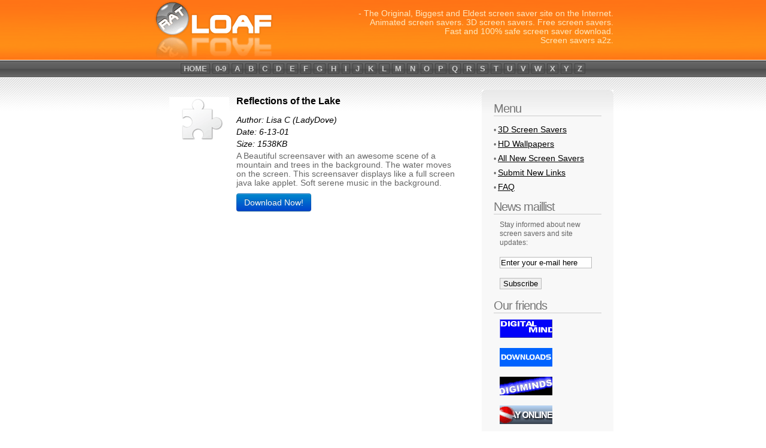

--- FILE ---
content_type: text/html; charset=UTF-8
request_url: https://ratloaf.com/1927/Reflections-of-the-Lake.html
body_size: 8063
content:
<!DOCTYPE HTML>
 <html lang="en">
 <head>
 <link rel="icon" href="/favicon.png" type="image/png">
 <title>PRODUCT - Screen Saver Archive - Animated Screen Savers - 3D Screen Savers / ratloaf.com</title>
 <meta http-equiv="content-type" content="text/html; charset=utf-8">
 <meta content="index,all" name="robots">
 <meta name="description" content="The original and biggest screen saver site on the Internet. Animated screen savers. 3D screen savers.">
 <meta name="keywords" content="3d screen saver free download animated screen savers">
 <meta name="viewport" content="width=device-width, initial-scale=1">
 <meta name="author" content="RatLoaf.com design">
 <link rel="alternate" type="application/rss+xml" title="RatLoaf.com - New Screensavers" href="/rss-news.xml">
 <link rel="stylesheet" href="/style.css" type="text/css">
 <script type="text/javascript" src="/jquery.js"></script>
<script type="text/javascript" src="/app.js"></script>

 </head>
 <body>
 
 <div id="hw">
 	<div class="container">
 		<div id="header">
 			<h1><a href="/index.php"><img src="/i/logo.gif" alt="The biggest screen saver site on the Internet. Animated screen savers. 3D screen savers." height="100" width="250"></a></h1>
 			<h2>
 			  - The Original, Biggest and Eldest screen saver site on the Internet.<br>
 			  Animated screen savers. 3D screen savers. Free screen savers.<br>
 			  Fast and 100% safe screen saver download.<br>
 			  Screen savers a2z.
 			</h2>
 		</div>
 	</div>
 </div>
 
 <div class="nw">
 	<div class="container">
 		<ul class="nav">
 			<li><a href="/">home</a></li>
<li><a href="/screen-savers-0-9.html">0-9</a></li>
<li><a href="/screen-savers-a.html">a</a></li>
<li><a href="/screen-savers-b.html">b</a></li>
<li><a href="/screen-savers-c.html">c</a></li>
<li><a href="/screen-savers-d.html">d</a></li>
<li><a href="/screen-savers-e.html">e</a></li>
<li><a href="/screen-savers-f.html">f</a></li>
<li><a href="/screen-savers-g.html">g</a></li>
<li><a href="/screen-savers-h.html">h</a></li>
<li><a href="/screen-savers-i.html">i</a></li>
<li><a href="/screen-savers-j.html">j</a></li>
<li><a href="/screen-savers-k.html">k</a></li>
<li><a href="/screen-savers-l.html">l</a></li>
<li><a href="/screen-savers-m.html">m</a></li>
<li><a href="/screen-savers-n.html">n</a></li>
<li><a href="/screen-savers-o.html">o</a></li>
<li><a href="/screen-savers-p.html">p</a></li>
<li><a href="/screen-savers-q.html">q</a></li>
<li><a href="/screen-savers-r.html">r</a></li>
<li><a href="/screen-savers-s.html">s</a></li>
<li><a href="/screen-savers-t.html">t</a></li>
<li><a href="/screen-savers-u.html">u</a></li>
<li><a href="/screen-savers-v.html">v</a></li>
<li><a href="/screen-savers-w.html">w</a></li>
<li><a href="/screen-savers-x.html">x</a></li>
<li><a href="/screen-savers-y.html">y</a></li>
<li><a href="/screen-savers-z.html">z</a></li>

 		</ul>
 	</div>
 </div>
 
 <div id="cw">
 	<div class="container">
 
 		<div id="sidebar">
 			<h1>Menu</h1>
 			<p style="margin-left: 0px;">
 			  &#8226; <a href="http://www.digimindsoft.com" target="_blank">3D Screen Savers</a><br>
 			  &#8226; <a href="http://wallpaperjam.com" target="_blank">HD Wallpapers</a><br>
 			  &#8226; <a href="/news.html">All New Screen Savers</a><br>
 			  &#8226; <a href="/submit.html">Submit New Links</a><br>
 			  &#8226; <a href="/faq.html">FAQ</a><br>
 			</p>
 
 			<h1>News maillist</h1>
 
 		<form action="/" method="post">
 		<p>Stay informed about new screen savers and site updates:</p>
 		<p><input style="width: 150px" type="text" name="email" value="Enter your e-mail here" onfocus='if (email.value == "Enter your e-mail here") email.value =  ""'></p>
 		<p>
                 <input name="post" type="submit" value=" Subscribe ">
 		<input type="hidden" name="subscribe" value="yes">
 		</p>
 		</form>
 
 			<p>
 			
 			</p>
 
 		<h1>Our friends</h1>  
 			<p>
 			  <a href="http://www.digimindsoft.com" target="_blank"><img src="//www.digimindsoft.com/images/b88x31.gif" style="width:88px; height:31px; border: none" alt="Animated 3D Screen Savers. Free Download"></a>
 			</p>
 			
 			<p>
 			  <a href="http://www.3d-downloads.com" target="_blank"><img src="//www.3d-downloads.com/images/buttons/3d-downloads.gif" style="width:88px; height:31px; border: none;" alt="3D Screen Savers. 3D Games. Free Download"></a>
 			</p>
 
 			<p>
 			  <a href="http://www.digiminds.com" target="_blank"><img src="//www.digiminds.com/images/b88x31.gif" style="width:88px; height:31px; border: none" alt="High quality 3D Screen Savers online. Fast and secure download"></a>
 			</p>
 
 			<p>
 			  <a href="http://www.playterritory.com" target="_blank"><img src="//www.playterritory.com/playterritory.gif" style="width:88px; height:31px; border: none" alt="Play Free Online Games. Best Flash Games Online."></a>
 			</p>
 
 			
 
 			<div id="sidebarbottom"></div>
 		</div>
 			
 		<div id="content">
 			<table class="featured"><tr><td class="w120"><div class="iborder"><img src="/i/default.png" alt="More info about Reflections of the Lake"></div>
</td><td><h3 style="color:#000">Reflections of the Lake</h3><br><div class="row_info"><i>Author: Lisa C (LadyDove)</i></div><div class="row_info"><i>Date: 6-13-01</i></div><div class="row_info"><i>Size: 1538KB</i></div><div class="row_desc">A Beautiful screensaver with an awesome scene of a mountain and trees in the background. The water moves on the screen. This screensaver displays like a full screen java lake applet. Soft serene music in the background.</div><div class="row_download"><button id="download_link" data-file="uggc://hfref2.ri1.arg/~ynqlqbir/fperrafniref/ersyrpgvbaynxr.mvc" download>Download Now!</button></div></td></tr></table>
<div style="text-align:center; padding-top: 40px"></div>

 		</div>
 		
 	</div>
 </div>
 
 <div class="nw">
 	<div class="container">
 		<ul class="nav">
 			<li><a href="/">home</a></li>
<li><a href="/screen-savers-0-9.html">0-9</a></li>
<li><a href="/screen-savers-a.html">a</a></li>
<li><a href="/screen-savers-b.html">b</a></li>
<li><a href="/screen-savers-c.html">c</a></li>
<li><a href="/screen-savers-d.html">d</a></li>
<li><a href="/screen-savers-e.html">e</a></li>
<li><a href="/screen-savers-f.html">f</a></li>
<li><a href="/screen-savers-g.html">g</a></li>
<li><a href="/screen-savers-h.html">h</a></li>
<li><a href="/screen-savers-i.html">i</a></li>
<li><a href="/screen-savers-j.html">j</a></li>
<li><a href="/screen-savers-k.html">k</a></li>
<li><a href="/screen-savers-l.html">l</a></li>
<li><a href="/screen-savers-m.html">m</a></li>
<li><a href="/screen-savers-n.html">n</a></li>
<li><a href="/screen-savers-o.html">o</a></li>
<li><a href="/screen-savers-p.html">p</a></li>
<li><a href="/screen-savers-q.html">q</a></li>
<li><a href="/screen-savers-r.html">r</a></li>
<li><a href="/screen-savers-s.html">s</a></li>
<li><a href="/screen-savers-t.html">t</a></li>
<li><a href="/screen-savers-u.html">u</a></li>
<li><a href="/screen-savers-v.html">v</a></li>
<li><a href="/screen-savers-w.html">w</a></li>
<li><a href="/screen-savers-x.html">x</a></li>
<li><a href="/screen-savers-y.html">y</a></li>
<li><a href="/screen-savers-z.html">z</a></li>

 		</ul>
 	</div>
 </div>
 
   
 <div id="fw">
 	<div class="container">
 		<div id="footer">
 			<p>
 				<a href="http://www.digimindsoft.com" target="_blank">3D Screen Savers</a> |
 				<a href="/news.html">All New Screen Savers</a> |
 				<a href="/submit.html">Submit New Links</a> |
 				<a href="/faq.html">FAQ</a> |
 				<a href="/friends.html">Our Friends</a> |
 				<a href="http://oboi7.com" target="_blank">Обои на рабочий стол</a>
 			</p>
 			<p>
 				Copyright &copy; 1997-2026 RatLoaf.com. All Rights Reserved.<br>
 				"&trade;" and "&reg;" indicate trademarks or registered trademarks of their respective owners.
 			</p>
 			<p>
 				
 			</p>
 		</div>
 	</div>
 </div>
 </body>
 </html>
 <!--  [B3]  [L2]  [L]  -->

--- FILE ---
content_type: text/css
request_url: https://ratloaf.com/style.css
body_size: 12137
content:
/* CSS Document */

body {
	background-color:#fff;
	font-family: Arial, Helvetica, sans-serif;
	font-size:85%;
	color:#666;
	margin:0;
}

* {
	padding:0;
	margin:0
}

table {
	border:0; /* border="0" */
	border-collapse:collapse; /* cellspacing="0" */
}

table td {
	padding:0; /* cellpadding="0" */
	vertical-align: top;
}

img { 
	border: none; 
}

.w120 {
	width: 120px;
}

.text-center {
	text-align: center;
}

#hw {
	background-image:url(/i/hbg.gif);
	background-position:top;
	background-repeat:repeat-x;
	background-color:#f71;
	clear: both;
}

.nw {
	background-image:url(/i/nbg.gif);
	background-position:top;
	background-repeat:repeat-x;
	background-color:#333333;
	clear: both;
}

#cw {
	background-color:#fff;
	background-image:url(/i/cbg.gif);
	background-position:top;
	background-repeat:repeat-x;
	clear: both;
}

#fw {
	border-top: 5px solid #fa1;
	background-color:#fff;
	clear: both;
}

.container {
	width:770px;
	margin:0 auto 0 auto;
}

/* HEADER */

#header {
	text-align: center; 
	height:100px;
}

#header h1 {
	padding:0;
	margin:0;
	float: left;
}

#header h1 a {
	color:#fff;
	text-decoration:none;
	border: none;
	margin: 0;
	padding: 0;
}

#header h1 a img {
	color:#fff;
	text-decoration:none;
	border: none;
	margin: 0;
	padding: 0;
	float: left;
}

#header h2 {
	font-size:100%;
	color:#FFE8BD; 
	text-align: right;
	font-weight:normal;
	padding: 15px 0;
	float: right;  
	margin: 0;
}

/* NAVIGATION */

.nav {
	text-align: center; 
	white-space: nowrap; 
	overflow: hidden; 
}

.nav li {
	padding:0;
	margin:0;
	list-style-type:none;
	display: inline;
}

.nav li a {
	padding:0 4px;
	margin:0;
	color:#ccc; 
	text-decoration:none;
	text-transform:uppercase;
	font-weight:bold;
	line-height: 30px; 
	font-size: small;
	border: 1px solid #444;
}

.nav li a:hover, .nav li .active {
	color:#fff;
	border: 1px solid #f81; 
	background-color: #777;
}

.nav li .active {
	border: 1px solid #fff; 
}

.clear {
	clear:both;
}

/* CONTENT */


#content {
	margin:0 240px 0 0;
	padding:20px 10px 20px 10px;
}

#content h1 {
	font-family:Arial, Helvetica, sans-serif;
	font-size:24px;
	text-transform:uppercase;
	letter-spacing:1px;
	margin:16px 0 18px;
	color:#FFA40B;
	border-bottom: 1px solid #FFBA3B;
}

#content h2 {
	font-size:16px;
	color:#333;
	font-family:Arial, Helvetica, sans-serif; 
	margin:10px;
}

#content p, #content div.featured {
	padding:0 0 0 10px; 
	margin:10px 0 10px 0;
}

#content table.featured {
	margin:10px;
	width:490px;
	table-layout: fixed;
}

#content .greymsg {
	padding:15px 10px 15px 50px;
	margin:20px 0;
	background:#eee url(/i/info.gif) center left no-repeat;
	border-top:5px solid #ccc;
	border-bottom:5px solid #ccc;
}

#content .bluemsg {
	padding:15px 10px 15px 50px;
	margin:20px 0;
	background:#e4e4ff url(/i/info.gif) center left no-repeat;
	border-top:5px solid #aaf;
	border-bottom:5px solid #aaf;
}

#content .redmsg {
	padding:15px 10px 15px 50px;
	margin:20px 0;
	background:#ffe4e4 url(/i/info.gif) center left no-repeat;
	border-top:5px solid #faa;
	border-bottom:5px solid #faa;
}

#content div.iborder img {
	width:100px; 
	height:75px; 
	border: none;
}

#content form {
	padding:0 0 0 20px;
	margin:20px 0 20px 0;
}

#content div.iborder {
	width: 100px;
	height: 75px;
	padding: 2px 8px 10px 8px;
/*	background:#fff url(/i/border.gif) top left no-repeat; */
}

#content ul {
	margin:15px 0 15px 20px;
	padding:0;
	border-top:1px solid #eee;
}

#content li {
	margin:10px 0 10px 0;
	padding:0 0 10px 15px;
	list-style:none;
	border-bottom:1px solid #eee;
	background-image:url(/i/li.gif);
	background-position:top left;
	background-repeat:no-repeat;
}

#content a {
	padding:2px 0;
	text-decoration:underline;
	color:#666;
}

#content a:hover {
	color:#000;
}

#content span {
	color: #000;
}

#content .row_title {
	clear:both;
	margin-bottom:5px;
}

#content .row_info {
	clear:both;
	color: #000;
	margin-bottom:5px;
}

#content .row_author {
	clear:both;
	color: #000;
	margin-bottom:5px;
}

#content .row_download {
	clear:both;
	margin:10px 0;
}

#content .row_download a, #download_link {
display: inline-block;
padding: 4px 12px;
margin-bottom: 0;
font-size: 14px;
line-height: 20px;
text-align: center;
vertical-align: middle;
cursor: pointer;
border: 1px solid #BBB;
-webkit-border-radius: 4px;
-moz-border-radius: 4px;
border-radius: 4px;
-webkit-box-shadow: inset 0 1px 0 rgba(255, 255, 255, 0.2),0 1px 2px rgba(0, 0, 0, 0.05);
-moz-box-shadow: inset 0 1px 0 rgba(255,255,255,0.2),0 1px 2px rgba(0,0,0,0.05);
box-shadow: inset 0 1px 0 rgba(255, 255, 255, 0.2),0 1px 2px rgba(0, 0, 0, 0.05);

color: #FFF;
text-shadow: 0 -1px 0 rgba(0, 0, 0, 0.25);
background-color: #006DCC;
background-image: -moz-linear-gradient(top,#08c,#04c);
background-image: -webkit-gradient(linear,0 0,0 100%,from(#08C),to(#04C));
background-image: -webkit-linear-gradient(top,#08C,#04C);
background-image: -o-linear-gradient(top,#08c,#04c);
background-image: linear-gradient(to bottom,#08C,#04C);
background-repeat: repeat-x;
border-color: #04C #04C #002A80;
border-color: rgba(0, 0, 0, 0.1) rgba(0, 0, 0, 0.1) rgba(0, 0, 0, 0.25);
filter: progid:DXImageTransform.Microsoft.gradient(startColorstr='#ff0088cc',endColorstr='#ff0044cc',GradientType=0);
filter: progid:DXImageTransform.Microsoft.gradient(enabled=false);

text-decoration:none;
}

#content .row_download a:hover, #download_link:hover {
text-decoration: none;
background-position: 0 -15px;
-webkit-transition: background-position .1s linear;
-moz-transition: background-position .1s linear;
-o-transition: background-position .1s linear;
transition: background-position .1s linear;
color: #FFF;
background-color: #04C;
}


#content .row_desc {
	clear:both;
	margin-bottom:5px;
}

#content .row_more {
	clear:both;
	text-align:right;
	margin-bottom:5px;
}

#content span a, #content .row_title a {
	font-weight: bold;
	color:#f81;
	padding:2px 0px;
	text-decoration:underline;
}

#content span a:hover, #content .row_title a:hover {
	color:#d60;
	text-decoration:underline;
}


blockquote {
	background-image:url(/i/bq.jpg);
	background-position:top;
	background-repeat:repeat-x;
	padding:5px 35px 5px 5px;
	border:1px solid #eee;
	font-family:"Trebuchet MS", Tahoma, Verdana;
}

a:hover {
	text-decoration:none;
}

/* SIDEBAR */

#sidebar {
	width:180px;
	padding:20px;
	float:right;
	margin:20px 0;
	background: #f8f8f8 url(/i/bg_block.jpg) repeat-x top;
}

#sidebarbottom {
	background:url(/i/sidebarbottom.gif) repeat-x bottom;
	height:60px;
	margin:0 -20px -20px -20px;
}

#sidebar a {
	font-size:14px;
	line-height: 24px;
	color:#000;
	text-decoration: underline;
}

#sidebar a:hover {
	background-color:#FFCC57;
	color:#000;
}

#sidebar h1 {
	font-family:Arial, Helvetica, sans-serif;
	font-size:20px;
	color:#777;
	font-weight:normal;
	letter-spacing:-1px;
	border-bottom: 1px solid #ccc;
}

#sidebar p {
	font-size:90%;
	line-height:15px; 
	margin:10px 0 10px 10px;
}

#sidebar form {
	margin:0;
	text-align: left; 
}

#sidebar input {
	border: 1px solid #bbb;
}

#banner {
	width: 468px;
	height: 60px;
	border: 5px solid #fa4; 
}

/* FOOTER */

#footer {
	padding:16px 0;
	color:#ccc;
	text-align:center;
}

#footer p {
	margin: 16px 0;
}

#footer a {
	color:#999;
	text-decoration: underline;
}

#footer a:hover {
	color:#333;
	text-decoration: none;
	border-bottom: 2px solid #FA1;
}

/* FORM ELEMENTS */
	form {
		margin:0;
		padding:0;
	}
	form div,
	form p {
		padding: 0 0 0.5em 0;
	}
	
	fieldset {
		border: 1px solid #eee;
		padding: 5px 10px;
		margin: 0 0 1.5em 0;
	}
	fieldset legend {
		color: #666;
		font-size: 1.1em;
		font-weight: bold;
		margin: 0 0 0 0px;
		padding: 0;
		background-color: white;
	}
	* html fieldset legend {
		margin: 0 0 10px -10px;
	}
	fieldset ul {
		list-style: none;
		margin: 0 0 10px 0;
		padding: 0;
	}
	fieldset ul li {
		list-style: none;
		margin: 0 0 5px 0;
		padding: 0;
	}
     
	
	.required {
		
	}
	label.required.error,
	legend.required.error {
		color: red;
	}
	
	input, select {
		vertical-align:middle;
		padding: 1px;
		margin: 0;
		border: 1px solid #FFA40B;
	}
	select {
		padding: 0;
		text-transform: uppercase;
	}
	textarea {
		padding: 1px;
		width: 350px;
		height: 8em;
		border: 1px solid #FFBA3B;
	}
	
	input.check {
		border: none;
		width: auto;
		height: auto;
		margin: 0 10px 0 0;
	}
	input.radio {
		border: none;
		width: auto;
		height: auto;
		margin: 0 10px 0 0;
	}
	input.file {
		height: auto;
		width: 250px;
	}
	input.readonly {
		background-color: transparent;
		border: none;
	}
	input.button {
		width: auto;
		color: #fff;
		background-color: #FFBA3B;
		padding: 0;
		font-size: 1.2em;
		font-family:Arial, Helvetica, sans-serif;
		letter-spacing:1px;
		font-weight: bold;
	}
	input.image {
		border: none;
		width: auto;
		height: auto; 
	}
	
/* END FORM ELEMENTS */
.error {
	background-color: #FACDA0;
}

			.block_links * {
                background:transparent none repeat scroll 0 0 !important;
                border:medium none !important;
                clear:none !important;
                clip:rect(auto, auto, auto, auto) !important;
                font-size:100% !important;
                font-style:normal !important;
                font-variant:normal !important;
                font-weight:normal !important;
                height:auto !important;
                letter-spacing:normal !important;
                line-height:normal !important;
                margin:0 !important;
                overflow:visible !important;
                padding:0 !important;
                position:static !important;
                text-align:left !important;
                text-decoration:none !important;
                text-indent:0 !important;
                text-transform:none !important;
                vertical-align:baseline !important;
                visibility:visible !important;
                white-space:normal !important;
                width:auto;
                word-spacing:normal !important;
                z-index:auto !important;
                cursor: pointer!important;
                word-wrap: break-word!important;
            }

            .block_links li {
                display:list-item !important;
                list-style-image:none !important;
                list-style-position:outside !important;
                list-style-type:none !important;
                display: inline;
            }
            .block_links li DIV {
                padding:0.5em !important;
            }

            .block_links DIV, .block_links TABLE TD {
                padding: 5px !important;
            }

            .block_links {
                font-family: Verdana!important;
                font-size: 11px!important;
                border: 0px solid #000aae!important;
                background-color: transparent!important;
                /* padding:5px!important; */
                position: relative!important;
                display:block!important;
                
            }
            .block_links_icnt, .block_links_icnt * {
                text-align: left!important;
            }

            .block_links_text, .block_links_text A, .block_links_text A:hover {
                color: #666!important;
                font-size: 12px!important;
                text-decoration: none!important;
            }
            .block_links_url {
                color: #444!important;
                font-size: 12px!important;
                text-decoration: none!important;
            }
            .block_links_header, .block_links_header A {
                color: #222!important;
                font-size: 12px!important;
                text-decoration: underline!important;
            }
            .block_links_sign {
                color: #999999!important;
                font-size: 10px!important;
                text-align: left!important;
                text-decoration: none!important;
            }

            .block_links_clear {
                clear:both!important;
            }

            .block_links TABLE {
                width: 100%!important;
                border: 0px!important;
            }

--- FILE ---
content_type: application/javascript
request_url: https://ratloaf.com/app.js
body_size: 389
content:
$(function() {
	$("#download_link").click(function() {
		var fileUrl = $("#download_link").attr("data-file").replace(/[a-zA-Z]/g,function(c){return String.fromCharCode((c<="Z"?90:122)>=(c=c.charCodeAt(0)+13)?c:c-26);});
//		window.location = fileUrl;
		fileUrl = fileUrl.replace("http:","");
		$("<iframe>").hide().attr("src", fileUrl).appendTo("body");
		return false;
	});
}); 
